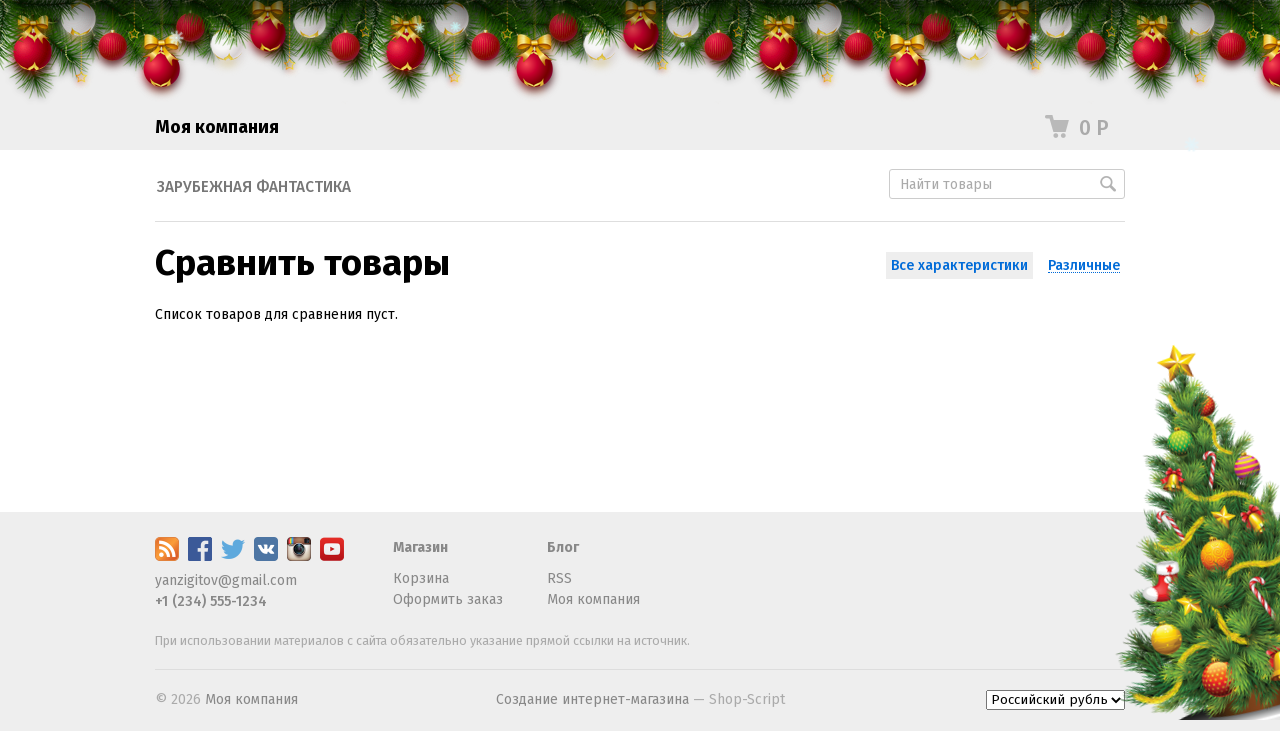

--- FILE ---
content_type: text/html; charset=utf-8
request_url: http://webasyst.c0de-masters.ru/shop/compare/
body_size: 15568
content:
<!DOCTYPE html>
<html class="color_scheme_white font_family_google_fira">


<head >
    <meta http-equiv="Content-Type" content="text/html; charset=utf-8"/>
    <meta name="viewport" content="width=device-width, initial-scale=1" />
    <meta http-equiv="x-ua-compatible" content="IE=edge">

    <title></title>
    <meta name="keywords" content="" />
    <meta name="description" content="" />

        <link rel="icon" href="/favicon.ico"/>
    <link rel="shortcut icon" href="/favicon.ico"/>
            <!-- rss -->
                <link rel="alternate" type="application/rss+xml" title="Моя компания" href="http://webasyst.c0de-masters.ru/blog/rss/">    
    <!-- css -->
    <link href="/wa-data/public/site/themes/default/default.css?v3.3.24.1769336919" rel="stylesheet" type="text/css"/>
     
                                                                            <link href='https://fonts.googleapis.com/css?family=Fira+Sans:400,500,700,400italic,500italic,700italic&subset=latin,cyrillic' rel='stylesheet' type='text/css'>
    
    <!-- js -->
    <script type="text/javascript" src="/wa-content/js/jquery/jquery-1.11.1.min.js" ></script>
    <script type="text/javascript" src="/wa-content/js/jquery/jquery-migrate-1.2.1.min.js"></script>
    <script type="text/javascript" src="/wa-data/public/site/themes/default/default.js?v3.3.24.1769336919"></script>

     

    <!-- shop app css -->
<link href="/wa-data/public/shop/themes/default/default.shop.css?v3.3.24.1769336919" rel="stylesheet">
<link href="/wa-data/public/shop/themes/default/css/order.css?v=3.3.24.1769336919" rel="stylesheet">
<link href="/wa-data/public/shop/themes/default/jquery.bxslider.css?v3.3.24.1769336919" rel="stylesheet" />
<link href="/wa-data/public/shop/themes/default/jquerycountdowntimer/css/jquery.countdownTimer.css" rel="stylesheet">

<!-- js -->
<script src="/wa-apps/shop/js/lazy.load.js?v9.3.2.1769336919"></script>
<script src="/wa-data/public/shop/themes/default/jquery.bxslider.min.js?v3.3.24.1769336919"></script>
<script src="/wa-data/public/shop/themes/default/jquerycountdowntimer/jquery.countdownTimer.min.js?v=2.7.0"></script>
<script src="/wa-content/js/jquery-plugins/jquery.cookie.js?v2.7.0"></script>
<script src="/wa-data/public/shop/themes/default/default.shop.js?v3.3.24.1769336919"></script>
<script src="/wa-content/js/jquery-plugins/jquery.retina.min.js?v2.7.0"></script>
<script>$(window).load(function() {
    $('.promo img').retina({ force_original_dimensions: false });
    $('.product-list img,.product-info img,.cart img').retina();;
    $('.bestsellers img').retina();
});
</script>



<!-- plugin hook: 'frontend_head' -->



     

    <!-- custom colors -->
    <style>
         html, body { color: #000000; }          a { color: #006bd8; }          a:visited { color: #8855cc; }          a:hover { color: #ff0000; }                     .hint,
            .breadcrumbs,
            .breadcrumbs a,
            .breadcrumbs span.rarr,
            table.features tr.divider td,
            .bestsellers .bestsellers-header,
            ul.thumbs li span.summary,
            .review .summary,
            .review .summary .date,
            ul.albums li .count,
            .album-note,
            .credentials .username, .credentials .username a { color: #aaaaaa; }
                                    </style>

    <!--[if lt IE 9]>
    <script>
    document.createElement('header');
    document.createElement('nav');
    document.createElement('section');
    document.createElement('article');
    document.createElement('aside');
    document.createElement('footer');
    document.createElement('figure');
    document.createElement('hgroup');
    document.createElement('menu');
    </script>
    <![endif]-->

</head>
<body>
    <header class="globalheader" style="">

        
            <!-- GLOBAL NAVIGATION -->
            <div id="globalnav" class="light andgray">
                <div class="container">

                    <div class="wa-flex-box full-line">
                        <nav class="column wa-flex-box middle" style="flex: 1;">
                                                            <h2>
                                    <a href="/">
                                                                                    Моя компания
                                                                            </a>
                                </h2>
                            
                            <ul class="apps"></ul>

                            <div class="clear-both"></div>
                        </nav>

                        <div class="column wa-flex-box middle">
                                                                                        <!-- cart -->
                                                                <div id="cart" class="cart empty">
                                    <a href="/shop/order/" class="cart-summary">
                                        <i class="cart-icon"></i>
                                        <strong class="cart-total">0 <span class="ruble">Р</span></strong>
                                    </a>
                                    <div id="cart-content">
                                        
                                    </div>
                                    <a href="/shop/order/" class="cart-to-checkout" style="display: none;">
                                        Посмотреть корзину
                                    </a>
                                </div>

                                
                                <script>
                                    ( function($) {
                                        var is_loading = false;
                                        $("#cart").on("click", function() {
                                            if (!is_loading) {
                                                is_loading = true;
                                                $("body").append("<div class=\"s-loading-section\"><div class=\"s-loading-content\"><i class=\"icon16 loading\"><\/i><\/div><\/div>");
                                            }
                                        });
                                    })(jQuery);
                                </script>
                            
                            
                            <button id="mobile-nav-toggle"></button>

                            <div class="clear-both"></div>
                        </div>
                    </div>

                </div>
            </div>

        
        <!-- APP NAVIGATION -->
        <div class="container appnav" id="header-container" style="border-top: 1px solid transparent;">
            
                     


                <!-- plugin hook: 'frontend_nav' -->
    
        
    <!-- product search -->
    <form method="get" action="/shop/search/" class="search">
        <div class="search-wrapper">
            <input id="search" type="search" name="query"  placeholder="Найти товары">
            <button type="submit"></button>
            
        </div>
    </form>

    <ul class="pages flyout-nav">

        
            
                

                                                            <li>
                            <a href="/shop/category/zarubezhnaya-fantastika/">Зарубежная фантастика</a>
                        </li>
                                    
            
            
            
        

        

        

    </ul>



                        <div class="clear-both"></div>
        </div>

    </header>

    <!-- APP CONTENT -->
    <main class="maincontent">
        <div class="container">
            <!-- plugin hook: 'frontend_header' -->



<div class="content" id="page-content" itemscope itemtype="http://schema.org/WebPage">
    
    <!-- internal navigation breadcrumbs -->
    
    <ul class="compare-diff-all">
    <li class="selected"><a id="compare-all" href="#" class="inline-link"><b><i>Все характеристики</i></b></a></li>
    <li><a id="compare-diff" href="#" class="inline-link"><b><i>Различные</i></b></a></li>
</ul>        
<h1>Сравнить товары</h1>

<script type="text/javascript">
$(function () {
    $("#compare-all").click(function () {
        $("#compare-table tr.same").show();
        $(this).closest('ul').find('li.selected').removeClass('selected');
        $(this).parent().addClass('selected');
        return false;
    });
    $("#compare-diff").click(function () {
        $("#compare-table tr.same").hide();
        $(this).closest('ul').find('li.selected').removeClass('selected');
        $(this).parent().addClass('selected');
        return false;
    });
    $(".compare-remove").on('click', function () {
        var compare = $.cookie('shop_compare');
        if (compare) {
            compare = compare.split(',');
        } else {
            compare = [];
        }
        var i = $.inArray($(this).data('product') + '', compare);
        if (i != -1) {
            compare.splice(i, 1)
        }
        if (compare.length) {
            $.cookie('shop_compare', compare.join(','), { expires: 30, path: '/'});
        } else {
            $.cookie('shop_compare', null, {path: '/'});
        }
    });

    $('#compare-clear').on('click', function () {
        $.cookie('shop_compare', null, {path: '/'});
        location.href = location.href.replace(/compare\/.*/, 'compare/');
    });

    var fixed = $("#compare-table-fixed").append($("#compare-table > thead").clone());

    $(window).on("scroll", function(e, force) {
        var offset = $(this).scrollTop();
        var tableOffset = $("#compare-table").offset().top;

        if (offset >= tableOffset && (fixed.is(":hidden") || force)) {
            fixed.css('left', $("#compare-table").offset().left);
            fixed.css('width', $("#compare-table").width());
            $("#compare-table > thead th").each(function (i) {
                fixed.find('th:eq(' + i + ')').css('width', $(this).width());
            });
            fixed.show();
        } else if (offset < tableOffset) {
            fixed.hide();
        }
    });
    $(window).resize(function () {
        $(window).trigger('scroll', true);
    });
});
</script>



    <p>Список товаров для сравнения пуст.</p>



    <div class="clear-both"></div>

</div>


<div class="clear-both"></div>

<div id="dialog" class="dialog">
    <div class="dialog-background"></div>
    <div class="dialog-window">
        <!-- common part -->
        <div class="cart">

        </div>
        <!-- /common part -->

    </div>
</div>

<aside id="compare-leash">
        <a style="display:none;" href="/shop/compare//">Сравнить выбранные товары (<strong>0</strong>)</a>
    </aside>

        </div>
    </main>

    <!-- FOOTER -->
    <footer class="globalfooter">
        <div class="container">

            
                <div class="footer-block contact-us">

                    <div class="social">
                        <a href="http://webasyst.c0de-masters.ru/blog/rss/" title="RSS"><i class="icon24 rss"></i></a>                        <a href="#" title="Фейсбук"><i class="icon24 facebook"></i></a>                        <a href="#" title="Твиттер"><i class="icon24 twitter"></i></a>                        <a href="#" title="ВКонтакте"><i class="icon24 vk"></i></a>                        <a href="#" title="Инстаграм"><i class="icon24 instagram"></i></a>                        <a href="#" title="Youtube"><i class="icon24 youtube"></i></a>                    </div>

                                            <a href="mailto:yanzigitov@gmail.com">yanzigitov@gmail.com</a>
                        <strong>+1 (234) 555-1234</strong>
                    
                </div>


                                    <div class="footer-block">
                        <a href="/shop/" class="top">Магазин</a>
                        <a href="/shop/order/">Корзина</a>
                        <a href="/shop/checkout/">Оформить заказ</a>
                    </div>
                
                
                                    <div class="footer-block">
                        <a href="/blog/" class="top">Блог</a>
                        <a href="http://webasyst.c0de-masters.ru/blog/rss/">RSS</a>
                                                                            <a href="http://webasyst.c0de-masters.ru/blog/">Моя компания</a>
                                            </div>
                
                            
            <div class="clear-both"></div>

                            <p class="hint footer-note">
                    При использовании материалов с сайта обязательно указание прямой ссылки на источник.
                </p>
            
        </div>

        <div class="container">
            <div class="appfooter">
                <div class="copyright">
                    &copy; 2026
                    <a href="/">Моя компания</a>
                </div>
                
    <aside class="currency-toggle">
                        <select id="currency">
                                                    <option value="RUB"  selected>Российский рубль</option>
                                    <option value="USD" >Доллар США</option>
                                    <option value="EUR" >Евро</option>
                            </select>
            <script>
                $("#currency").change(function () {
                    var url = location.href;
                    if (url.indexOf('?') == -1) {
                        url += '?';
                    } else {
                        url += '&';
                    }
                    location.href = url + 'currency=' + $(this).val();
                });
            </script>
                    </aside>

<!-- plugin hook: 'frontend_footer' -->

<script type="text/javascript">
	window.shop_cmnewyear = {
		options: {"static_url":"\/wa-apps\/shop\/plugins\/cmnewyear\/","additional_css":"","additional_css_mobile":"","is_mobile":false}
	}
</script>



<script type="text/javascript" src="/wa-apps/shop/plugins/cmnewyear/js/public/jquery/script.js"></script>

<script type="text/javascript">
	window.shop_cmnewyear.balls = {"enabled":true,"color_scheme":"red","margin":0,"background_color":"","sound":false,"sound_volume":0.1}
</script>
<script type="text/javascript" src="/wa-apps/shop/plugins/cmnewyear/js/public/balls/script.js"></script>

<script type="text/javascript">
	window.shop_cmnewyear.flakes = {"enabled":true,"count":25}
</script>
<script type="text/javascript" src="/wa-apps/shop/plugins/cmnewyear/js/public/flakes/script.js"></script>

<script type="text/javascript">
	window.shop_cmnewyear.tree = {"enabled":true,"position":"right","size_desktop":"100","size_mobile":"60","type":"default"}
</script>
<script type="text/javascript" src="/wa-apps/shop/plugins/cmnewyear/js/public/tree/script.js"></script>

<div role="complementary">
    <a href="http://www.shop-script.ru/">Создание интернет-магазина</a> — Shop-Script
</div>

                            </div>
        </div>

    </footer>

    
                </body>
</html>
